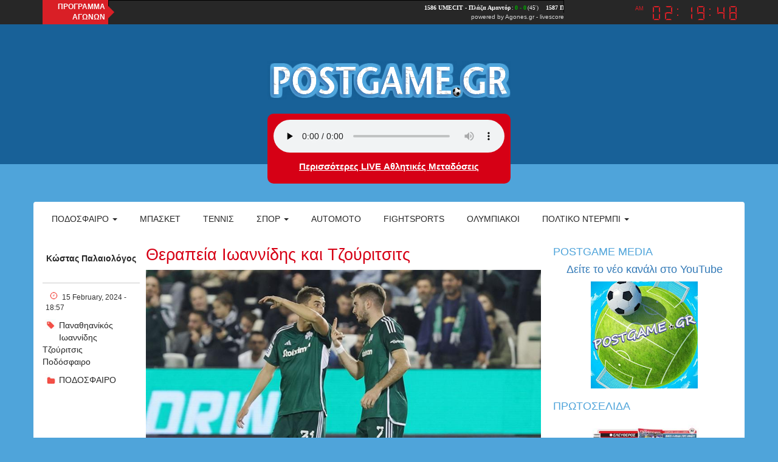

--- FILE ---
content_type: text/html; charset=utf-8
request_url: https://postgame.gr/sports/%CE%B8%CE%B5%CF%81%CE%B1%CF%80%CE%B5%CE%AF%CE%B1-%CE%B9%CF%89%CE%B1%CE%BD%CE%BD%CE%AF%CE%B4%CE%B7%CF%82-%CE%BA%CE%B1%CE%B9-%CF%84%CE%B6%CE%BF%CF%8D%CF%81%CE%B9%CF%84%CF%83%CE%B9%CF%84%CF%82
body_size: 8729
content:
<!DOCTYPE html>

<html lang="el">

<head>
	<meta name="viewport" content="width=device-width, initial-scale=1.0, user-scalable=no">
	<meta name="copyright" content="internetatmajor.com">
	<meta http-equiv="Content-Type" content="text/html; charset=utf-8" />
<link rel="shortcut icon" href="https://postgame.gr/sites/default/files/favicon.png" type="image/png" />
<link rel="shortlink" href="/node/189367" />
<link rel="canonical" href="/sports/%CE%B8%CE%B5%CF%81%CE%B1%CF%80%CE%B5%CE%AF%CE%B1-%CE%B9%CF%89%CE%B1%CE%BD%CE%BD%CE%AF%CE%B4%CE%B7%CF%82-%CE%BA%CE%B1%CE%B9-%CF%84%CE%B6%CE%BF%CF%8D%CF%81%CE%B9%CF%84%CF%83%CE%B9%CF%84%CF%82" />
<meta name="Generator" content="Drupal 7 (http://drupal.org)" />
    <script src="https://cdnjs.cloudflare.com/ajax/libs/moment.js/2.10.6/moment.min.js"></script>
    <script type="text/javascript" src="https://postgame.gr/sites/all/modules/jquery_update/replace/jquery/1.12/jquery.min.js?v=1.12.4"></script>
<script type="text/javascript" src="https://postgame.gr/misc/jquery.once.js?v=1.2"></script>
<script type="text/javascript" src="https://postgame.gr/misc/drupal.js?rn05ku"></script>
<script type="text/javascript" src="https://postgame.gr/sites/all/modules/jquery_update/js/jquery_browser.js?v=0.0.1"></script>
<script type="text/javascript" src="https://postgame.gr/sites/all/modules/jquery_update/replace/ui/external/jquery.cookie.js?v=67fb34f6a866c40d0570"></script>
<script type="text/javascript" src="https://postgame.gr/sites/all/modules/jquery_update/replace/jquery.form/4/jquery.form.min.js?v=4.2.1"></script>
<script type="text/javascript" src="https://postgame.gr/misc/ajax.js?v=7.39"></script>
<script type="text/javascript" src="https://postgame.gr/sites/all/modules/jquery_update/js/jquery_update.js?v=0.0.1"></script>
<script type="text/javascript" src="https://postgame.gr/sites/all/modules/media_colorbox/media_colorbox.js?rn05ku"></script>
<script type="text/javascript" src="https://postgame.gr/sites/all/modules/lazyloader/jquery.lazyloader.js?rn05ku"></script>
<script type="text/javascript" src="https://postgame.gr/sites/all/libraries/colorbox/jquery.colorbox-min.js?rn05ku"></script>
<script type="text/javascript" src="https://postgame.gr/sites/all/modules/colorbox/js/colorbox.js?rn05ku"></script>
<script type="text/javascript" src="https://postgame.gr/sites/all/modules/colorbox/styles/default/colorbox_style.js?rn05ku"></script>
<script type="text/javascript" src="https://postgame.gr/sites/all/modules/views/js/base.js?rn05ku"></script>
<script type="text/javascript" src="https://postgame.gr/misc/progress.js?v=7.39"></script>
<script type="text/javascript" src="https://postgame.gr/sites/all/modules/views/js/ajax_view.js?rn05ku"></script>
<script type="text/javascript" src="https://postgame.gr/sites/all/themes/iam_postgame/js/postgame.js?rn05ku"></script>
<script type="text/javascript" src="https://postgame.gr/sites/all/themes/iam_postgame/js/clock.js?rn05ku"></script>
<script type="text/javascript" src="//maxcdn.bootstrapcdn.com/bootstrap/3.3.4/js/bootstrap.min.js?rn05ku"></script>
<script type="text/javascript">
<!--//--><![CDATA[//><!--
jQuery.extend(Drupal.settings, {"basePath":"\/","pathPrefix":"","ajaxPageState":{"theme":"iam_postgame","theme_token":"yAqYInbXwRMTjQXoAlWtNJ7PYH8fbXvG7oywy-bbCHU","jquery_version":"1.12","jquery_version_token":"6gLt8maV0lQCgfybUBhhwbs3fwDGA1EXi43LiMKRpi8","js":{"sites\/all\/modules\/addthis\/addthis.js":1,"0":1,"sites\/all\/modules\/jquery_update\/replace\/jquery\/1.12\/jquery.min.js":1,"misc\/jquery.once.js":1,"misc\/drupal.js":1,"sites\/all\/modules\/jquery_update\/js\/jquery_browser.js":1,"sites\/all\/modules\/jquery_update\/replace\/ui\/external\/jquery.cookie.js":1,"sites\/all\/modules\/jquery_update\/replace\/jquery.form\/4\/jquery.form.min.js":1,"misc\/ajax.js":1,"sites\/all\/modules\/jquery_update\/js\/jquery_update.js":1,"sites\/all\/modules\/media_colorbox\/media_colorbox.js":1,"sites\/all\/modules\/lazyloader\/jquery.lazyloader.js":1,"sites\/all\/libraries\/colorbox\/jquery.colorbox-min.js":1,"sites\/all\/modules\/colorbox\/js\/colorbox.js":1,"sites\/all\/modules\/colorbox\/styles\/default\/colorbox_style.js":1,"sites\/all\/modules\/views\/js\/base.js":1,"misc\/progress.js":1,"sites\/all\/modules\/views\/js\/ajax_view.js":1,"sites\/all\/themes\/iam_postgame\/js\/postgame.js":1,"sites\/all\/themes\/iam_postgame\/js\/clock.js":1,"\/\/maxcdn.bootstrapcdn.com\/bootstrap\/3.3.4\/js\/bootstrap.min.js":1},"css":{"modules\/system\/system.base.css":1,"modules\/system\/system.menus.css":1,"modules\/system\/system.messages.css":1,"modules\/system\/system.theme.css":1,"modules\/aggregator\/aggregator.css":1,"modules\/field\/theme\/field.css":1,"modules\/node\/node.css":1,"modules\/user\/user.css":1,"sites\/all\/modules\/views\/css\/views.css":1,"sites\/all\/modules\/lazyloader\/lazyloader.css":1,"sites\/all\/modules\/colorbox\/styles\/default\/colorbox_style.css":1,"sites\/all\/modules\/ctools\/css\/ctools.css":1,"sites\/all\/themes\/iam_postgame\/css\/postgame.css":1,"sites\/all\/themes\/iam_postgame\/css\/clock.css":1,"\/\/maxcdn.bootstrapcdn.com\/bootstrap\/3.3.4\/css\/bootstrap.min.css":1}},"colorbox":{"opacity":"0.85","current":"{current} of {total}","previous":"\u00ab Prev","next":"Next \u00bb","close":"Close","maxWidth":"98%","maxHeight":"98%","fixed":true,"mobiledetect":true,"mobiledevicewidth":"480px","file_public_path":"\/sites\/default\/files","specificPagesDefaultValue":"admin*\nimagebrowser*\nimg_assist*\nimce*\nnode\/add\/*\nnode\/*\/edit\nprint\/*\nprintpdf\/*\nsystem\/ajax\nsystem\/ajax\/*"},"views":{"ajax_path":"\/views\/ajax","ajaxViews":{"views_dom_id:14b631b606f81d627ce99ac2bab8068f":{"view_name":"postgame_radio","view_display_id":"postgame_radio_ticker","view_args":"","view_path":"file\/216908","view_base_path":null,"view_dom_id":"14b631b606f81d627ce99ac2bab8068f","pager_element":0}}},"urlIsAjaxTrusted":{"\/views\/ajax":true,"\/search":true},"lazyloader":{"loadImageDelay":"5"}});
//--><!]]>
</script>
	<title>Θεραπεία Ιωαννίδης και Τζούριτσιτς | Postgame</title>
	<style type="text/css" media="all">
@import url("https://postgame.gr/modules/system/system.base.css?rn05ku");
@import url("https://postgame.gr/modules/system/system.menus.css?rn05ku");
@import url("https://postgame.gr/modules/system/system.messages.css?rn05ku");
@import url("https://postgame.gr/modules/system/system.theme.css?rn05ku");
</style>
<style type="text/css" media="all">
@import url("https://postgame.gr/modules/aggregator/aggregator.css?rn05ku");
@import url("https://postgame.gr/modules/field/theme/field.css?rn05ku");
@import url("https://postgame.gr/modules/node/node.css?rn05ku");
@import url("https://postgame.gr/modules/user/user.css?rn05ku");
@import url("https://postgame.gr/sites/all/modules/views/css/views.css?rn05ku");
@import url("https://postgame.gr/sites/all/modules/lazyloader/lazyloader.css?rn05ku");
</style>
<style type="text/css" media="all">
@import url("https://postgame.gr/sites/all/modules/colorbox/styles/default/colorbox_style.css?rn05ku");
@import url("https://postgame.gr/sites/all/modules/ctools/css/ctools.css?rn05ku");
</style>
<style type="text/css" media="all">
@import url("https://postgame.gr/sites/all/themes/iam_postgame/css/postgame.css?rn05ku");
@import url("https://postgame.gr/sites/all/themes/iam_postgame/css/clock.css?rn05ku");
</style>
<link type="text/css" rel="stylesheet" href="//maxcdn.bootstrapcdn.com/bootstrap/3.3.4/css/bootstrap.min.css?rn05ku" media="all" />
	
	<!-- Google Ad Sense -->
	<script async src="https://pagead2.googlesyndication.com/pagead/js/adsbygoogle.js?client=ca-pub-7597370425450905" crossorigin="anonymous"></script>
	
	<!-- GDPR, αχρείαστο πλέον επειδή έχει τέτοιο και το Google AdSense -->
	<!--
	<script type="text/javascript" charset="UTF-8" src="//cdn.cookie-script.com/s/c03bda63aa104cf557f174b36162eb7f.js"></script> 
	-->

</head>

<body class="html not-front not-logged-in no-sidebars page-node page-node- page-node-189367 node-type-article" >
	
	<div id="fb-root"></div>
	<script>(function(d, s, id) {
		var js, fjs = d.getElementsByTagName(s)[0];
		if (d.getElementById(id)) return;
		js = d.createElement(s); js.id = id;
		js.src = "//connect.facebook.net/en_US/sdk.js#xfbml=1&version=v2.4&appId=894499633939013";
		fjs.parentNode.insertBefore(js, fjs);
		}(document, 'script', 'facebook-jssdk'));
	</script>
	
	
<style>

	#views-exposed-form-search-page	{
		display:none;
	}
</style>

<div id="general-wrap">
	
	<div class="topline">

		<div class="container">

			<div class="row">

				<div class="agones col-lg-10 col-md-10 col-sm-12 col-xs-12">

					<div class="title">ΠΡΟΓΡΑΜΜΑ<br />ΑΓΩΝΩΝ</div>

					<div style="width:750px;text-align:right;line-height:11px;">

						<iframe src="https://ticker.agones.gr/ticker2_scroll_show.php?speed=800&color=ffffff&color2=00aa00&bgcolor=272727&bgcolor2=272727&width=750&font=10"
							width="750" height="21" scrolling=no marginwidth=0 marginheight=0 frameborder=0 border=0
							style="border:0;margin:0;padding:0;"></iframe>
						<br />
						<div style="font-family: Verdana, Tahoma, Arial, sans-serif;font-size:10px;background-color:#272727;color:#D8D8D8;">powered by <a style="font-size:10px;color:#D8D8D8;text-decoration:none;" href="https://agones.gr" target="_blank">Agones.gr</a> - <a href="https://agones.gr" target="_blank" style="font-size:10px;color:#D8D8D8;text-decoration:none;">livescore</a></div>
					
					</div>

				</div>
				
				<div class="time col-lg-2 col-md-2 col-sm-12 col-xs-12">

					<div id="clock" class="dark">

						<div class="display">

							<div class="ampm"></div>
							<div class="digits"></div>

						</div>

					</div>

				</div>

			</div>

		</div>

	</div>

	<div id="top-page">
	
		<div class="container">
		
			<div class="head-logo">
				
				<div class="row">
				
					<style>#logo { margin: 20px auto; }</style>
					
					<div class="" style="text-align:center;">
						
													<div id="logo"> <a href="/" title="Home" rel="home"><img src="https://postgame.gr/sites/all/themes/iam_postgame/logo.png" alt="Home" id="logo-image" /></a> </div>
								
						
					</div>
					
					<div style="max-width:400px; text-align: center; margin:auto; float:none;">
						
						<div class="radio" onclick="gotoplayer()" style="cursor: pointer;">
							<audio id="stream" controls preload="none" style="width:100%;">
								<source src="https://cloudwebradio.com/8336/stream" type="audio/mpeg">
								</audio>
								<script> var audio = document.getElementById('stream'); audio.volume = 0.5; </script>
							<h2>
								<a href="https://www.youtube.com/@PostgameMedia" target="_blank">
									Περισσότερες LIVE Αθλητικές Μεταδόσεις</a>								
							<h2>
						</div>
						
					</div>
				
				</div>
			
			</div>

			<nav class="navbar navbar-default" role="navigation">
				
				<div class="navbar-header">

					<button type="button" class="navbar-toggle" data-toggle="collapse" data-target="#horizontal-collapse">
						<span class="sr-only">Toggle navigation</span>
						<span class="icon-bar"></span>
						<span class="icon-bar"></span>
						<span class="icon-bar"></span>
					</button>
					
				</div>
				<!-- /.navbar-header -->

				<div id ="horizontal-collapse" class="collapsible-menu navbar-collapse collapse">
					<ul class="nav navbar-nav"><li class="first expanded dropdown"><a href="/football" title="" data-target="#" class="dropdown-toggle" data-toggle="dropdown">Ποδόσφαιρο <span class="caret"></span></a><ul class="dropdown-menu"><li class="first leaf"><a href="/categories/super-league" title="">Super league</a></li>
<li class="leaf"><a href="/superleague-2" title="">Β&#039; &amp; Γ&#039; Εθνική</a></li>
<li class="leaf"><a href="/categories/champions-league" title="">Champions league</a></li>
<li class="last leaf"><a href="/categories/europa-league" title="">Europa league</a></li>
</ul></li>
<li class="collapsed"><a href="/basketball" title="">Μπάσκετ</a></li>
<li class="leaf"><a href="/tennis" title="">Τέννις</a></li>
<li class="expanded dropdown"><a href="/various-sports" title="" data-target="#" class="dropdown-toggle" data-toggle="dropdown">Σπορ <span class="caret"></span></a><ul class="dropdown-menu"><li class="first leaf"><a href="/handball" title="">Χάντμπολ</a></li>
<li class="leaf"><a href="/waterpolo" title="">Πόλο</a></li>
<li class="leaf"><a href="/volley" title=""> Βόλεϊ</a></li>
<li class="leaf"><a href="/categories/%CE%B9%CF%83%CF%84%CE%B9%CE%BF%CF%80%CE%BB%CE%BF%CE%90%CE%B1" title="">Ιστιοπλοια</a></li>
<li class="last leaf"><a href="/categories/%CE%BA%CE%BF%CE%BB%CF%8D%CE%BC%CE%B2%CE%B7%CF%83%CE%B7" title="">Κολυμβηση</a></li>
</ul></li>
<li class="collapsed"><a href="/automoto" title="">Automoto</a></li>
<li class="leaf"><a href="/fightsports" title="">Fightsports</a></li>
<li class="leaf"><a href="/olympics" title="">ΟΛΥΜΠΙΑΚΟΙ</a></li>
<li class="last expanded dropdown"><a href="/politics" title="Πολτικό Ντέρμπι" data-target="#" class="dropdown-toggle" data-toggle="dropdown">Πολτικό Ντέρμπι <span class="caret"></span></a><ul class="dropdown-menu"><li class="first leaf"><a href="/politics" title="Πολιτική">Πολιτική</a></li>
<li class="leaf"><a href="/economics" title="ΟΙΚΟΝΟΜΙΑ">Οικονομία</a></li>
<li class="leaf"><a href="/international-news" title="Διεθνείς ειδήσεις">Διεθνείς ειδήσεις</a></li>
<li class="leaf"><a href="/culture" title="Πολιτισμός">Πολιτισμός</a></li>
<li class="leaf"><a href="/turism" title="Τουρισμός">Τουρισμός</a></li>
<li class="leaf"><a href="/society" title="Κοινωνία">Κοινωνία</a></li>
<li class="last leaf"><a href="/cinema" title="ΣΙΝΕΜΑ">ΣΙΝΕΜΑ</a></li>
</ul></li>
</ul>					<form action="/search" method="get" id="views-exposed-form-search-page" accept-charset="UTF-8"><div><div class="views-exposed-form">
  <div class="views-exposed-widgets clearfix">
          <div id="edit-search-api-views-fulltext-wrapper" class="views-exposed-widget views-widget-filter-search_api_views_fulltext">
                  <label for="edit-search-api-views-fulltext">
            Fulltext search          </label>
                        <div class="views-widget">
                  </div>
              </div>
                    <div class="views-exposed-widget views-submit-button">
      <input type="submit" id="edit-submit-search" name="" value="Apply" class="form-submit" />    </div>
      </div>
</div>
</div></form>				</div>
				<!--/.nav-collapse -->
				
								
			</nav>
		
		</div>
	
	</div>

  
  <section id="main-content">
    <div class="container">
    	<div class="main-container"> 
                         <div id="messages"><div class="messages error">
<h2 class="element-invisible">Error message</h2>
 <ul>
  <li><em class="placeholder">Notice</em>: Undefined offset: 0 in <em class="placeholder">user_node_load()</em> (line <em class="placeholder">3682</em> of <em class="placeholder">/home/postgame/public_html/modules/user/user.module</em>).</li>
  <li><em class="placeholder">Notice</em>: Trying to get property of non-object in <em class="placeholder">user_node_load()</em> (line <em class="placeholder">3682</em> of <em class="placeholder">/home/postgame/public_html/modules/user/user.module</em>).</li>
  <li><em class="placeholder">Notice</em>: Undefined offset: 0 in <em class="placeholder">user_node_load()</em> (line <em class="placeholder">3683</em> of <em class="placeholder">/home/postgame/public_html/modules/user/user.module</em>).</li>
  <li><em class="placeholder">Notice</em>: Trying to get property of non-object in <em class="placeholder">user_node_load()</em> (line <em class="placeholder">3683</em> of <em class="placeholder">/home/postgame/public_html/modules/user/user.module</em>).</li>
  <li><em class="placeholder">Notice</em>: Undefined offset: 0 in <em class="placeholder">user_node_load()</em> (line <em class="placeholder">3684</em> of <em class="placeholder">/home/postgame/public_html/modules/user/user.module</em>).</li>
  <li><em class="placeholder">Notice</em>: Trying to get property of non-object in <em class="placeholder">user_node_load()</em> (line <em class="placeholder">3684</em> of <em class="placeholder">/home/postgame/public_html/modules/user/user.module</em>).</li>
  <li><em class="placeholder">Notice</em>: Undefined offset: 0 in <em class="placeholder">user_node_load()</em> (line <em class="placeholder">3682</em> of <em class="placeholder">/home/postgame/public_html/modules/user/user.module</em>).</li>
  <li><em class="placeholder">Notice</em>: Trying to get property of non-object in <em class="placeholder">user_node_load()</em> (line <em class="placeholder">3682</em> of <em class="placeholder">/home/postgame/public_html/modules/user/user.module</em>).</li>
  <li><em class="placeholder">Notice</em>: Undefined offset: 0 in <em class="placeholder">user_node_load()</em> (line <em class="placeholder">3683</em> of <em class="placeholder">/home/postgame/public_html/modules/user/user.module</em>).</li>
  <li><em class="placeholder">Notice</em>: Trying to get property of non-object in <em class="placeholder">user_node_load()</em> (line <em class="placeholder">3683</em> of <em class="placeholder">/home/postgame/public_html/modules/user/user.module</em>).</li>
  <li><em class="placeholder">Notice</em>: Undefined offset: 0 in <em class="placeholder">user_node_load()</em> (line <em class="placeholder">3684</em> of <em class="placeholder">/home/postgame/public_html/modules/user/user.module</em>).</li>
  <li><em class="placeholder">Notice</em>: Trying to get property of non-object in <em class="placeholder">user_node_load()</em> (line <em class="placeholder">3684</em> of <em class="placeholder">/home/postgame/public_html/modules/user/user.module</em>).</li>
  <li><em class="placeholder">Notice</em>: Undefined offset: 0 in <em class="placeholder">user_node_load()</em> (line <em class="placeholder">3682</em> of <em class="placeholder">/home/postgame/public_html/modules/user/user.module</em>).</li>
  <li><em class="placeholder">Notice</em>: Trying to get property of non-object in <em class="placeholder">user_node_load()</em> (line <em class="placeholder">3682</em> of <em class="placeholder">/home/postgame/public_html/modules/user/user.module</em>).</li>
  <li><em class="placeholder">Notice</em>: Undefined offset: 0 in <em class="placeholder">user_node_load()</em> (line <em class="placeholder">3683</em> of <em class="placeholder">/home/postgame/public_html/modules/user/user.module</em>).</li>
  <li><em class="placeholder">Notice</em>: Trying to get property of non-object in <em class="placeholder">user_node_load()</em> (line <em class="placeholder">3683</em> of <em class="placeholder">/home/postgame/public_html/modules/user/user.module</em>).</li>
  <li><em class="placeholder">Notice</em>: Undefined offset: 0 in <em class="placeholder">user_node_load()</em> (line <em class="placeholder">3684</em> of <em class="placeholder">/home/postgame/public_html/modules/user/user.module</em>).</li>
  <li><em class="placeholder">Notice</em>: Trying to get property of non-object in <em class="placeholder">user_node_load()</em> (line <em class="placeholder">3684</em> of <em class="placeholder">/home/postgame/public_html/modules/user/user.module</em>).</li>
 </ul>
</div>
</div>                                    <div class="region region-content">
    <div id="block-system-main" class="block block-system">

    
  <div class="content">
    
<div id="article-189367" class="node node-article clearfix">

	<div id="article-info">
				<a href="/user/15285" class="author">Κώστας Παλαιολόγος</a>		<span class="horizontal-space"></span>
		<p class="created">15 February, 2024 - 18:57</p>
		
<div class="field field-name-field-tags field-type-taxonomy-term-reference field-label-above">
      <div class="field-label">Tags:&nbsp;</div>
    <div class="field-items">
          <div class="field-item even"><a href="/tags/%CF%80%CE%B1%CE%BD%CE%B1%CE%B8%CE%B7%CE%B1%CE%BD%CE%AF%CE%BA%CF%8C%CF%82">Παναθηανίκός</a></div>
          <div class="field-item odd"><a href="/tags/%CE%B9%CF%89%CE%B1%CE%BD%CE%BD%CE%AF%CE%B4%CE%B7%CF%82">Ιωαννίδης</a></div>
          <div class="field-item even"><a href="/%CE%B8%CE%AD%CE%BC%CE%B1/%CF%84%CE%B6%CE%BF%CF%8D%CF%81%CE%B9%CF%84%CF%83%CE%B9%CF%82">Τζούριτσις</a></div>
          <div class="field-item odd"><a href="/tags/%CF%80%CE%BF%CE%B4%CF%8C%CF%83%CF%86%CE%B1%CE%B9%CF%81%CE%BF">Ποδόσφαιρο</a></div>
      </div>
</div>
		
<div class="field field-name-field-categories field-type-taxonomy-term-reference field-label-above">
      <div class="field-label">Categories:&nbsp;</div>
    <div class="field-items">
          <div class="field-item even"><a href="/football">ΠΟΔΟΣΦΑΙΡΟ</a></div>
      </div>
</div>
	</div>
  
<div class="content">
		<h2>Θεραπεία Ιωαννίδης και Τζούριτσιτς</h2>
	
<div class="field field-name-field-featured-image field-type-file field-label-hidden">
    <div class="field-items">
          <div class="field-item even"><div id="file-196641" class="file file-image file-image-jpeg">

        <h2 class="element-invisible"><a href="/files/4054472182905-1jpg">4054472_182905 (1).jpg</a></h2>
    
  
  <div class="content">
    <img data-src="https://postgame.gr/sites/default/files/featured_images/4054472_182905%20%281%29.jpg" src="https://postgame.gr/sites/all/modules/lazyloader/image_placeholder.gif" width="880" height="532" alt="" /><noscript><img src="https://postgame.gr/sites/default/files/featured_images/4054472_182905%20%281%29.jpg" width="880" height="532" alt="" /></noscript>  </div>

  
</div>
</div>
      </div>
</div>

<div class="field field-name-body field-type-text-with-summary field-label-hidden">
    <div class="field-items">
          <div class="field-item even"><p class="MsoNormal">&nbsp;</p>
<p class="MsoNormal">Μόλις λίγες ώρες πέρασαν από τη μεγάλη νίκη στην Τούμπα επί του ΠΑΟΚ με σκορ 1-0 για τα ημιτελικά του Κυπέλλου Ελλάδας και οι παίκτες του Παναθηναϊκού, ξεκίνησαν την προετοιμασία τους για την εντός έδρας αναμέτρηση του Σαββάτου με τη Λαμία στο πλαίσιο της 23ης αγωνιστικής της <span lang="EN-US">Stoiximan</span><span lang="EN-US">Super</span><span lang="EN-US">League</span>.</p>
<p class="MsoNormal"><span lang="EN-US">O</span>ι «πράσινοι» οι οποίοι βρέθηκαν στο αρχικό σχήμα του ματς της Τούμπας, ακολούθησαν πρόγραμμα αποθεραπείας, ενώ οι υπόλοιποι ποδοσφαιριστές προπονήθηκαν με την μπάλα και το παιχνίδι σε περιορισμένο χώρο.</p>
<p class="MsoNormal">Για μια ακόμη φορά ωστόσο ο Φατίχ Τερίμ, είδε τον Φώτη Ιωαννίδη να ακολουθεί ατομικό πρόγραμμα. Ο Έλληνας επιθετικός κατά πάσα πιθανότητα δεν θα βρεθεί στην αποστολή για το επερχόμενο ματς πρωταθλήματος, προκειμένου να είναι ετοιμοπόλεμος για τη ρεβάνς του Κυπέλλου με τον ΠΑΟΚ στη Λεωφόρο.</p>
<p class="MsoNormal">Μεταξύ άλλων ο Φίλιπ Τζούριτσιτς εξακολουθεί να είναι στα «πιτς» συνεχίζοντας τη θεραπεία του, όπως και οι μακροχρόνια τραυματίες Μάγκνουσον, Πάλμερ – Μπράουν.</p>
<p class="MsoNormal">Η προετοιμασία του Παναθηναϊκού θα ολοκληρωθεί την Παρασκευή (16/2) με τον Φατίχ Τερίμ, να ανακοινώνει μετά το πέρας της τελευταίας προπόνησης την αποστολή για την αναμέτρηση με τη Λαμία.</p>
</div>
      </div>
</div>

<div class="field field-name-field-team field-type-taxonomy-term-reference field-label-above">
      <div class="field-label">Ομάδα:&nbsp;</div>
    <div class="field-items">
          <div class="field-item even"><a href="/panathinaikos">Παναθηναϊκός</a></div>
      </div>
</div>
</div>

<hr />

<!--
<div class="comments">
	<div class="fb-comments" data-href="https://postgame.grsports/θεραπεία-ιωαννίδης-και-τζούριτσιτς" data-numposts="5"></div>
</div>
-->

</div>
  </div>
</div>
<div id="block-views-3dad5b5dc95f727cfab99200d7c6c3af" class="block block-views">

    <h2>Σχετικα Αρθρα</h2>
  
  <div class="content">
    <div class="view view-related-articles view-id-related_articles view-display-id-related_articles view-dom-id-6a1e64a33b39ee97eb2f58cea223a4df">
        
  
  
      <div class="view-content">
        <div class="views-row views-row-1 views-row-odd views-row-first">
      
  <div class="views-field views-field-nothing">        <span class="field-content"><div class="related-image">
<img data-src="https://postgame.gr/sites/default/files/styles/medium/public/w24-192750valencia.jpg?itok=JnEhq63R" src="https://postgame.gr/sites/all/modules/lazyloader/image_placeholder.gif" width="220" height="124" alt="" /><noscript><img src="https://postgame.gr/sites/default/files/styles/medium/public/w24-192750valencia.jpg?itok=JnEhq63R" width="220" height="124" alt="" /></noscript>
</div>
<div class="related-content">
<span class="created">27.01.26</span>
<span class="categories"><a href="/football">ΠΟΔΟΣΦΑΙΡΟ</a></span>
<a class="author-link"href="/user/"></a>
<a href="/sports/m%CE%BF%CE%B9%CF%81%CE%B1%CF%83%CE%B9%CE%AC-%CF%83%CF%84%CE%BF-%CE%B3%CE%BA%CE%BF%CF%8D%CE%BD%CF%84%CE%B9%CF%83%CE%BF%CE%BD-%CF%80%CE%B1%CF%81%CE%BA">&quot;Mοιρασιά&quot; στο &quot;Γκούντισον Παρκ&quot;</a>
</div></span>  </div>  </div>
  <div class="views-row views-row-2 views-row-even">
      
  <div class="views-field views-field-nothing">        <span class="field-content"><div class="related-image">
<img data-src="https://postgame.gr/sites/default/files/styles/medium/public/w25-235258alaves_0.jpg?itok=ZeXhX_tY" src="https://postgame.gr/sites/all/modules/lazyloader/image_placeholder.gif" width="220" height="124" alt="" /><noscript><img src="https://postgame.gr/sites/default/files/styles/medium/public/w25-235258alaves_0.jpg?itok=ZeXhX_tY" width="220" height="124" alt="" /></noscript>
</div>
<div class="related-content">
<span class="created">27.01.26</span>
<span class="categories"><a href="/football">ΠΟΔΟΣΦΑΙΡΟ</a></span>
<a class="author-link"href="/user/"></a>
<a href="/sports/%CF%80%CE%AE%CF%81%CE%B5-%CF%84%CE%BF%CE%BD-%CE%B2%CE%B1%CE%B8%CE%BC%CF%8C-%CE%B7-%CF%84%CE%B6%CE%B9%CF%81%CF%8C%CE%BD%CE%B1-0">Πήρε τον βαθμό η Τζιρόνα!</a>
</div></span>  </div>  </div>
  <div class="views-row views-row-3 views-row-odd">
      
  <div class="views-field views-field-nothing">        <span class="field-content"><div class="related-image">
<img data-src="https://postgame.gr/sites/default/files/styles/medium/public/w24-235519lazio.jpg?itok=xglqFoPl" src="https://postgame.gr/sites/all/modules/lazyloader/image_placeholder.gif" width="220" height="124" alt="" /><noscript><img src="https://postgame.gr/sites/default/files/styles/medium/public/w24-235519lazio.jpg?itok=xglqFoPl" width="220" height="124" alt="" /></noscript>
</div>
<div class="related-content">
<span class="created">27.01.26</span>
<span class="categories"><a href="/football">ΠΟΔΟΣΦΑΙΡΟ</a></span>
<a class="author-link"href="/user/"></a>
<a href="/sports/%CE%AC%CE%BB%CF%89%CF%83%CE%B5-%CF%84%CE%B7%CE%BD-%CE%B2%CE%B5%CF%81%CF%8C%CE%BD%CE%B1-%CE%B7-%CE%BF%CF%85%CE%BD%CF%84%CE%B9%CE%BD%CE%AD%CE%B6%CE%B5">&quot;Άλωσε&quot; την Βερόνα η Ουντινέζε</a>
</div></span>  </div>  </div>
  <div class="views-row views-row-4 views-row-even views-row-last">
      
  <div class="views-field views-field-nothing">        <span class="field-content"><div class="related-image">
<img data-src="https://postgame.gr/sites/default/files/styles/medium/public/featured_images/image-1-1_204412-780x470.jpg?itok=CgGPP1BS" src="https://postgame.gr/sites/all/modules/lazyloader/image_placeholder.gif" width="220" height="133" alt="" /><noscript><img src="https://postgame.gr/sites/default/files/styles/medium/public/featured_images/image-1-1_204412-780x470.jpg?itok=CgGPP1BS" width="220" height="133" alt="" /></noscript>
</div>
<div class="related-content">
<span class="created">26.01.26</span>
<span class="categories"><a href="/football">ΠΟΔΟΣΦΑΙΡΟ</a></span>
<a class="author-link"href="/user/15285">Κώστας Παλαιολόγος</a>
<a href="/sports/%CE%BF-%CE%B1%CF%84%CE%B6%CE%AD%CE%BD%CF%84%CE%B7%CF%82-%CF%84%CE%BF%CF%85-%CE%BB%CE%BF%CF%85%CE%AF%CF%82-%CE%B5%CF%85%CF%87%CE%B1%CF%81%CE%AF%CF%83%CF%84%CE%B7%CF%83%CE%B5-%CF%84%CE%BF%CE%BD-%CE%B2%CE%B1%CE%B3%CE%B3%CE%AD%CE%BB%CE%B7-%CE%BC%CE%B1%CF%81%CE%B9%CE%BD%CE%AC%CE%BA%CE%B7">Ο ατζέντης του Λουίς ευχαρίστησε τον Βαγγέλη Μαρινάκη!</a>
</div></span>  </div>  </div>
    </div>
  
  
  
  
  
  
</div>  </div>
</div>
  </div>
      </div>
                    <section id="sidebar">
            <div class="region region-sidebar">
    <div id="block-block-36" class="block block-block block--postame-media">

    <h2>Postgame Media</h2>
  
  <div class="content">
    <h4 style="text-align: center;"><a href="https://sports.postgame.gr/">Δείτε το νέο κανάλι στο YouTube</a></h4>
<div style="widht: 100%; text-align: center;"><img alt="channels4_profile" title="YouTube profile" class="media-element file-full" data-delta="1" data-src="https://postgame.gr/sites/default/files/channels4_profile.jpg" src="https://postgame.gr/sites/all/modules/lazyloader/image_placeholder.gif" width="176" height="176" /><noscript><img alt="channels4_profile" title="YouTube profile" class="media-element file-full" data-delta="1" src="https://postgame.gr/sites/default/files/channels4_profile.jpg" width="176" height="176" /></noscript></div>
  </div>
</div>
<div id="block-block-38" class="block block-block block--tvprogram">

    <h2>Πρωτοσέλιδα</h2>
  
  <div class="content">
    <div align="center">
<iframe src="https://www.protoselidaefimeridon.gr/customticker.php?category=politikes&amp;width=180&amp;height=205&amp;color=fff" width="180" height="215" scrolling="no" frameborder="no" align="middle" style="padding: 0; margin: 0; overflow: hidden;"></iframe></div>
<div align="center"></div>
<div align="center"><strong><a target="_blank" rel="nofollow" href="https://www.foxbet.gr/athlitikes-metadoseis-simera">Τηλεοπτικό Πρόγραμμα ημέρας</a></strong></div>
  </div>
</div>
<div id="block-menu-menu-media" class="block block-menu">

    <h2>Media</h2>
  
  <div class="content">
    <ul class="menu nav"><li class="first leaf"><a href="https://sports.postgame.gr/media/tv-program/" title="">Πρόγραμμα τηλεόρασης</a></li>
<li class="last leaf"><a href="https://sports.postgame.gr/webradio/" title="Live Webradio">Live Webradio</a></li>
</ul>  </div>
</div>
<div id="block-views-dc9f5566fe1b22aa665ca4cc79d472fd" class="block block-views">

    <h2>Postgame Radio</h2>
  
  <div class="content">
    <div class="view view-postgame-radio view-id-postgame_radio view-display-id-postgame_radio_ticker view-dom-id-14b631b606f81d627ce99ac2bab8068f">
        
  
  
      <div class="view-content">
        <div class="views-row views-row-1 views-row-odd views-row-first">
      
  <div class="views-field views-field-created">        <span class="field-content">05:00</span>  </div>  
  <div class="views-field views-field-title">        <span class="field-content"><a href="/sports/%CF%80%CF%81%CE%BF%CE%B3%CF%81%CE%B1%CE%BC%CE%BC%CE%B1-postgame-radio-%CF%84%CF%81%CE%B9%CF%84%CE%B7-2712026">ΠΡΟΓΡΑΜΜΑ POSTGAME RADIO ΤΡΙΤΗ 27/1/2026</a></span>  </div>  </div>
  <div class="views-row views-row-2 views-row-even">
      
  <div class="views-field views-field-created">        <span class="field-content">22:00</span>  </div>  
  <div class="views-field views-field-title">        <span class="field-content"><a href="/sports/%CE%BE%CE%B5%CE%BA%CE%B9%CE%BD%CE%B7%CF%83%CE%B5%CE%B5%CE%B5%CE%B5%CE%B5-heroes-%CE%BC%CE%B5-%CF%84%CE%BF%CE%BD-%CF%80%CE%B1%CE%BD%CE%BF-%CF%84%CF%83%CE%B1%CE%BC%CF%80%CF%81%CE%B1-1">ΞΕΚΙΝΗΣΕΕΕΕΕ!! HEROES ΜΕ ΤΟΝ ΠΑΝΟ ΤΣΑΜΠΡΑ</a></span>  </div>  </div>
  <div class="views-row views-row-3 views-row-odd">
      
  <div class="views-field views-field-created">        <span class="field-content">05:00</span>  </div>  
  <div class="views-field views-field-title">        <span class="field-content"><a href="/sports/%CF%80%CF%81%CE%BF%CE%B3%CF%81%CE%B1%CE%BC%CE%BC%CE%B1-postgame-radio-%CE%B4%CE%B5%CF%85%CF%84%CE%B5%CF%81%CE%B1-2612026">ΠΡΟΓΡΑΜΜΑ POSTGAME RADio ΔΕΥΤΕΡΑ 26/1/2026</a></span>  </div>  </div>
  <div class="views-row views-row-4 views-row-even">
      
  <div class="views-field views-field-created">        <span class="field-content">19:49</span>  </div>  
  <div class="views-field views-field-title">        <span class="field-content"><a href="/sports/%CE%B1%CF%84%CF%81%CE%BF%CE%BC%CE%B7%CF%84%CE%BF%CF%82-%CF%80%CE%B1%CE%BF-super-league">Ατρομητος - ΠΑΟ SUPER LEAGUE </a></span>  </div>  </div>
  <div class="views-row views-row-5 views-row-odd views-row-last">
      
  <div class="views-field views-field-created">        <span class="field-content">18:52</span>  </div>  
  <div class="views-field views-field-title">        <span class="field-content"><a href="/sports/%CE%B5%CE%BB%CE%BB%CE%AC%CE%B4%CE%B1-%E2%80%93-%CE%B9%CF%84%CE%B1%CE%BB%CE%AF%CE%B1-%CE%B5%CF%85%CF%81%CF%89%CF%80%CE%B1%CF%8A%CE%BA%CF%8C-%CF%80%CF%81%CF%89%CF%84%CE%B1%CE%B8%CE%BB%CE%AE%CE%BC%CE%B1%CF%84%CE%BF%CF%82-%CF%85%CE%B4%CE%B1%CF%84%CE%BF%CF%83%CF%86%CE%B1%CE%AF%CF%81%CE%B9%CF%83%CE%B7%CF%82">Ελλάδα – Ιταλία Ευρωπαϊκό πρωταθλήματος υδατοσφαίρισης.</a></span>  </div>  </div>
    </div>
  
  
  
  
  
  
</div>  </div>
</div>
  </div>
        </section>
          </div>
  </section>

  
<footer>

    <div class="footer-inside container">
              <div id="footer-left">
            <div class="region region-footer-left">
    <div id="block-block-1" class="block block-block block--facebook">

    <h2>Facebook</h2>
  
  <div class="content">
    <div class="fb-page" data-href="https://www.facebook.com/postgame.gr" data-width="290" data-height="300" data-small-header="true" data-adapt-container-width="true" data-hide-cover="false" data-show-facepile="false" data-show-posts="true">
<div class="fb-xfbml-parse-ignore">
<blockquote cite="https://www.facebook.com/postgame.gr"><a href="https://www.facebook.com/postgame.gr">postgame.gr</a></p></blockquote>
</div>
</div>
  </div>
</div>
  </div>
        </div>
                  <div id="footer-middle">
          <div class="region region-footer-middle">
    <div id="block-block-2" class="block block-block block--weather-widget">

    <h2>Καιρός</h2>
  
  <div class="content">
    <p><iframe id="meteo_Forecasts" src="https://www.meteo.gr/cf10.asp?datacon=6D1A6202-D9C9-4D8D-A18F-060BB5D153BE" scrolling="no" frameborder="0" height="275" width="250"> </iframe><p> <a style="color: #999999; width: 300px; display: block; text-align: center; font: 10px/10px Arial,san-serif; text-decoration: none;" href="http://www.meteo.gr/main.asp" target="blank"> Οι προγνώσεις καιρού παρέχονται από το Εθνικό Αστεροσκοπείο Αθηνών </a></p>
  </div>
</div>
  </div>
      </div>
                  <div id="footer-right">
          <div class="region region-footer-right">
    <div id="block-block-7" class="block block-block block--contactblock">

    <h2>Επικοινωνία</h2>
  
  <div class="content">
    <p style="text-align: left;"><em style="font-size: medium;">Gmail : <a href="mailto:postgamegr@gmail.com" title="Gmail">postgamegr@gmail.com</a></em></p>
<p style="text-align: left;"><a href="http://live24.gr/radio/generic.jsp?sid=2109%20" title="Φόρμα επικοινωνίας στο LIVE 24" target="_blank"><span style="font-size: medium;"><span size="3"><i>Φόρμα Επικοινωνίας στο LIVE 24</i></span></span>&nbsp;</a></p>
<p style="text-align: left;"><a href="https://www.postgame.gr/" title="Domain" target="_self"><em style="font-size: medium;">Αρχική Σελίδα postgame.gr</em></a></p>
<p style="text-align: left;"><a href="https://m.me/postgame.gr" target="_blank"><em style="font-size: medium;">Messenger Chat</em></a></p>
<p><!--
<iframe src="http://www.novasports.gr/widgets?wid=2" marginwidth="0" marginheight="0" frameborder="0" height="310" width="300"></iframe><p>--></p>
  </div>
</div>
  </div>
      </div>
                </div>
    
	<div class="copyright">
		<div class="container">
			<div class="cop1" style="padding-top:5px">
				© Postgame 2021
			</div>
			
			<div class="cop2" style="text-align:center">
				<a class="facebook" href="https://www.facebook.com/postgame.gr/" target="_blank"></a>
				<a class="youtube" href="https://www.youtube.com/@PostgameMedia" target="_blank"></a>
			</div>
			
			<div class="cop3">
				<a target="_blank" href="https://mikroweb.eu">Webmaster</a>
			</div>
		</div>
    </div>
	
</footer>
  
  </div>

<!-- Google tag (gtag.js) -->
<script async src="https://www.googletagmanager.com/gtag/js?id=G-LC15XRJBX7"></script>
<script>
	window.dataLayer = window.dataLayer || [];
	function gtag(){dataLayer.push(arguments);}
	gtag('js', new Date());
	gtag('config', 'G-LC15XRJBX7');
</script>      <noscript>
        <style type="text/css" media="all">
          img[data-src] { display: none !important; }
        </style>
      </noscript><script type="text/javascript" src="https://postgame.gr/sites/all/modules/addthis/addthis.js?rn05ku"></script>
<script type="text/javascript">
<!--//--><![CDATA[//><!--
      (function ($) {
        Drupal.behaviors.lazyloader = {
          attach: function (context, settings) {
            $("img[data-src]").lazyloader({distance: 0, icon: "/sites/all/modules/lazyloader/loader/loader-1.gif" });
          }
        };
      }(jQuery));
//--><!]]>
</script>

</body>

</html>


--- FILE ---
content_type: text/html; charset=utf-8
request_url: https://ticker.agones.gr/ticker2_scroll_show.php?speed=800&color=ffffff&color2=00aa00&bgcolor=272727&bgcolor2=272727&width=750&font=10
body_size: 5375
content:
    <!DOCTYPE html PUBLIC "-//W3C//DTD XHTML 1.0 Transitional//EN" "http://www.w3.org/TR/xhtml1/DTD/xhtml1-transitional.dtd">
    <html xmlns="http://www.w3.org/1999/xhtml" xml:lang="el" lang="el">
    <head>
    <meta http-equiv="content-type" content="text-html; charset=utf-8" />
    <meta http-equiv="refresh" content="180">
    <title>Στοίχημα - Live Scores</title>
    <meta name="robots" content="all" />
    <meta name="keywords" content="στοίχημα, αποτελέσματα, livescore, live scores, live score, αγώνες">
    <meta name="description" content="Live scores για το δελτίο του στοιχήματος!">
    <style type="text/css">
    .tickercontainer { /* the outer div with the black border */
        border: 1px solid #000;
        background: #272727;
        width: 748px;
        height: 23px;
        line-height: 23px;
        margin: 0;
        padding: 0;
        overflow: hidden;
    }
    .tickercontainer .mask { /* that serves as a mask. so you get a sort of padding both left and right */
        line-height:23px;
        width: 748px;
        overflow: hidden;
    }
    ul.newsticker { /* that's your list */
        position: relative;
        left: 748px;
        font: bold 10px Verdana;
        list-style-type: none;
        margin: 0;
        padding: 0;
    }
    ul.newsticker li {
        line-height:23px;
        height:23px;
        float: left; /* important: display inline gives incorrect results when you check for elem's width */
        margin: 0;
        padding: 0;
        background: #272727;
    }
    ul.newsticker li .score {
        color:#00aa00;
        font: 10px verdana;
        font-weight:bold;
    }
    ul.newsticker li .status {
        color:#ffffff;
        font: 9px verdana;
        font-weight:normal;
    }
    ul.newsticker li .teamnames a {
        text-decoration:none;
        color: #ffffff;
    }
    ul.newsticker li .teamnames a:visited {
        color: #ffffff;
    }
    </style>
    <script type="text/javascript" src="/static_old/js/ext/jquery.js?998877"></script>
    <script type="text/javascript" src="/static_old/js/ext/sizzle.js?998877"></script>
    <script type="text/javascript" src="/static_old/js/ext/hoverintent.js?998877"></script>
    <script type="text/javascript" src="/static_old/js/ext/bgiframe.js?998877"></script>
    <script type="text/javascript" src="/static_old/js/ext/jquery.cluetip.js?998877"></script>
    <script type="text/javascript" src="/static_old/js/ext/jquery.autocomplete.js?998877"></script>
    <script type="text/javascript" src="/static_old/js/ext/pretty_photo.js?998877"></script>
    <script type="text/javascript" src="/static_old/js/ext/jquery.cycle.js?998877"></script>
    <script type="text/javascript" src="/static_old/js/ext/jquery.infinitescroll.js?998877"></script>
    <script type="text/javascript" src="/static_old/js/desktop/common.js?998877"></script>
    <script type="text/javascript" src="/static_old/js/shared/common.js?998877"></script>
    <script type="text/javascript" src="/static_old/js/ext/jquery.li-scroller.1.0.js?998877"></script>

    <script async src="https://www.googletagmanager.com/gtag/js?id=G-S47S332936"></script>
    <script>
        window.dataLayer = window.dataLayer || [];
        function gtag(){dataLayer.push(arguments);}
        gtag('js', new Date());
        gtag('config', 'G-S47S332936');
    </script>

    </head>
    <body>

    <!-- Print ticker -->
    <ul id="ticker01"><li><span class="teamnames">&nbsp;&nbsp;<a href="https://agones.gr/livescore/23465-5482/umecit-plaza_amantor" target="_blank">1586 UMECIT - Πλάζα Αμαντόρ</a></span><span class="status"> : <span class="score">0 - 0</span> (45')</span></span>&nbsp;&nbsp; </li><li><span class="teamnames">&nbsp;&nbsp;<a href="https://agones.gr/livescore/5413-17445/perez_zelenton-sportingk_san_xose" target="_blank">1587 Περέζ Ζέλεντον - Σπόρτινγκ Σαν Χοσέ</a></span><span class="status"> : <span class="score">0 - 0</span> (20')</span></span>&nbsp;&nbsp; </li><li><span class="teamnames">&nbsp;&nbsp;<a href="https://agones.gr/livescore/22158-11717/gkenk_u23-rwdm_bryxelles" target="_blank">800 Γκενκ U23 - RWDM Βρυξέλλες</a></span><span class="status"> <span class="score">21:00</span></span>&nbsp;&nbsp; </li><li><span class="teamnames">&nbsp;&nbsp;<a href="https://agones.gr/livescore/1940-19177/eoupen-ksk_lokeren" target="_blank">801 Έουπεν - ΚΣΚ Λόκερεν</a></span><span class="status"> <span class="score">21:00</span></span>&nbsp;&nbsp; </li><li><span class="teamnames">&nbsp;&nbsp;<a href="https://agones.gr/livescore/18724-2878/klamp_mpriz_u23-kortraik" target="_blank">802 Κλαμπ Μπριζ U23 - Κόρτραϊκ</a></span><span class="status"> <span class="score">21:00</span></span>&nbsp;&nbsp; </li><li><span class="teamnames">&nbsp;&nbsp;<a href="https://agones.gr/livescore/15585-3324/rfk_liegis-lomel" target="_blank">803 ΡΦΚ Λιέγης - Λόμελ</a></span><span class="status"> <span class="score">21:00</span></span>&nbsp;&nbsp; </li><li><span class="teamnames">&nbsp;&nbsp;<a href="https://agones.gr/livescore/121-6327/mpirsxot-serengk" target="_blank">804 Μπίρσχοτ - Σερένγκ</a></span><span class="status"> <span class="score">21:00</span></span>&nbsp;&nbsp; </li><li><span class="teamnames">&nbsp;&nbsp;<a href="https://agones.gr/livescore/5372-11761/patro_eisnten_maasmexelen-olimpik_sarleroua" target="_blank">805 Πάτρο Εϊσντέν Μαασμέχελεν - Ολιμπίκ Σαρλερουά</a></span><span class="status"> <span class="score">21:00</span></span>&nbsp;&nbsp; </li><li><span class="teamnames">&nbsp;&nbsp;<a href="https://agones.gr/livescore/1899-2484/emen-kampour" target="_blank">806 Έμεν - Καμπούρ</a></span><span class="status"> <span class="score">21:00</span></span>&nbsp;&nbsp; </li><li><span class="teamnames">&nbsp;&nbsp;<a href="https://agones.gr/livescore/4513-377/niouport_kaounti-akringkton" target="_blank">807 Νιούπορτ Κάουντι - Άκρινγκτον</a></span><span class="status"> <span class="score">21:30</span></span>&nbsp;&nbsp; </li><li><span class="teamnames">&nbsp;&nbsp;<a href="https://agones.gr/livescore/1117-7844/bernter_bremis-xofenxaim" target="_blank">808 Βέρντερ Βρέμης - Χοφενχάιμ</a></span><span class="status"> <span class="score">21:30</span></span>&nbsp;&nbsp; </li><li><span class="teamnames">&nbsp;&nbsp;<a href="https://agones.gr/livescore/6047-3132/zankt_paouli-leipsia" target="_blank">809 Ζανκτ Πάουλι - Λειψία</a></span><span class="status"> <span class="score">21:30</span></span>&nbsp;&nbsp; </li><li><span class="teamnames">&nbsp;&nbsp;<a href="https://agones.gr/livescore/1472-19023/giounaitent_of_mantsester-stokton_taoun" target="_blank">810 Γιουνάιτεντ Οφ Μάντσεστερ - Στόκτον Τάουν</a></span><span class="status"> <span class="score">21:45</span></span>&nbsp;&nbsp; </li><li><span class="teamnames">&nbsp;&nbsp;<a href="https://agones.gr/livescore/1533-7561/gkeinsmporo_trinity-xaint" target="_blank">811 Γκέινσμπορο Τρίνιτυ - Χάιντ</a></span><span class="status"> <span class="score">21:45</span></span>&nbsp;&nbsp; </li><li><span class="teamnames">&nbsp;&nbsp;<a href="https://agones.gr/livescore/2723-1764/klithorps_taoun-gouitmpi" target="_blank">812 Κλίθορπς Τάουν - Γουίτμπι</a></span><span class="status"> <span class="score">21:45</span></span>&nbsp;&nbsp; </li><li><span class="teamnames">&nbsp;&nbsp;<a href="https://agones.gr/livescore/18853-19061/preskot_keimpls-gouaringkton_rainlants" target="_blank">813 Πρέσκοτ Κέιμπλς - Γουάρινγκτον Ράινλαντς</a></span><span class="status"> <span class="score">21:45</span></span>&nbsp;&nbsp; </li><li><span class="teamnames">&nbsp;&nbsp;<a href="https://agones.gr/livescore/1750-1748/gouikom-gouigkan" target="_blank">814 Γουίκομ - Γουίγκαν</a></span><span class="status"> <span class="score">21:45</span></span>&nbsp;&nbsp; </li><li><span class="teamnames">&nbsp;&nbsp;<a href="https://agones.gr/livescore/2559-3951/karntif-mparnslei" target="_blank">815 Κάρντιφ - Μπάρνσλεϊ</a></span><span class="status"> <span class="score">21:45</span></span>&nbsp;&nbsp; </li><li><span class="teamnames">&nbsp;&nbsp;<a href="https://agones.gr/livescore/3247-4282/linkoln_siti-mprantfornt" target="_blank">816 Λίνκολν Σίτι - Μπράντφορντ</a></span><span class="status"> <span class="score">21:45</span></span>&nbsp;&nbsp; </li><li><span class="teamnames">&nbsp;&nbsp;<a href="https://agones.gr/livescore/4121-6840/mplakpoul-stokport" target="_blank">817 Μπλάκπουλ - Στόκπορτ</a></span><span class="status"> <span class="score">21:45</span></span>&nbsp;&nbsp; </li><li><span class="teamnames">&nbsp;&nbsp;<a href="https://agones.gr/livescore/4161-4060/mpolton-mperton" target="_blank">818 Μπόλτον - Μπέρτον</a></span><span class="status"> <span class="score">21:45</span></span>&nbsp;&nbsp; </li><li><span class="teamnames">&nbsp;&nbsp;<a href="https://agones.gr/livescore/5494-3501/plimouth-mansfilnt" target="_blank">819 Πλίμουθ - Μάνσφιλντ</a></span><span class="status"> <span class="score">21:45</span></span>&nbsp;&nbsp; </li><li><span class="teamnames">&nbsp;&nbsp;<a href="https://agones.gr/livescore/5551-1754/port_beil-gouimplenton" target="_blank">820 Πορτ Βέιλ - Γουίμπλεντον</a></span><span class="status"> <span class="score">21:45</span></span>&nbsp;&nbsp; </li><li><span class="teamnames">&nbsp;&nbsp;<a href="https://agones.gr/livescore/5866-4563/roderam-northampton" target="_blank">821 Ρόδεραμ - Νορθάμπτον</a></span><span class="status"> <span class="score">21:45</span></span>&nbsp;&nbsp; </li><li><span class="teamnames">&nbsp;&nbsp;<a href="https://agones.gr/livescore/6834-5477/stibeneitz-pitermporo" target="_blank">822 Στίβενεϊτζ - Πιτέρμπορο</a></span><span class="status"> <span class="score">21:45</span></span>&nbsp;&nbsp; </li><li><span class="teamnames">&nbsp;&nbsp;<a href="https://agones.gr/livescore/7613-3385/xantersfilnt-louton" target="_blank">823 Χάντερσφιλντ - Λούτον</a></span><span class="status"> <span class="score">21:45</span></span>&nbsp;&nbsp; </li><li><span class="teamnames">&nbsp;&nbsp;<a href="https://agones.gr/livescore/1773-2990/gouolsol-kroouli_taoun" target="_blank">824 Γουόλσολ - Κρόουλι Τάουν</a></span><span class="status"> <span class="score">21:45</span></span>&nbsp;&nbsp; </li><li><span class="teamnames">&nbsp;&nbsp;<a href="https://agones.gr/livescore/2625-6779/kempritz_giounaitent-sriousmperi" target="_blank">825 Κέμπριτζ Γιουνάιτεντ - Σριούσμπερι</a></span><span class="status"> <span class="score">21:45</span></span>&nbsp;&nbsp; </li><li><span class="teamnames">&nbsp;&nbsp;<a href="https://agones.gr/livescore/2788-1679/koltsester-gkrimsmpi_taoun" target="_blank">826 Κόλτσεστερ - Γκρίμσμπι Τάουν</a></span><span class="status"> <span class="score">21:45</span></span>&nbsp;&nbsp; </li><li><span class="teamnames">&nbsp;&nbsp;<a href="https://agones.gr/livescore/3694-4325/milton_keins_ntons-mpristol_robers" target="_blank">827 Μίλτον Κέινς Ντονς - Μπρίστολ Ρόβερς</a></span><span class="status"> <span class="score">21:45</span></span>&nbsp;&nbsp; </li><li><span class="teamnames">&nbsp;&nbsp;<a href="https://agones.gr/livescore/3949-7183/mparnet-tranmir" target="_blank">828 Μπαρνέτ - Τρανμίρ</a></span><span class="status"> <span class="score">21:45</span></span>&nbsp;&nbsp; </li><li><span class="teamnames">&nbsp;&nbsp;<a href="https://agones.gr/livescore/3955-4981/mparoou-olntam" target="_blank">829 Μπάροου - Όλνταμ</a></span><span class="status"> <span class="score">21:45</span></span>&nbsp;&nbsp; </li><li><span class="teamnames">&nbsp;&nbsp;<a href="https://agones.gr/livescore/4332-2992/mpromlei-krou" target="_blank">830 Μπρόμλεϊ - Κρου</a></span><span class="status"> <span class="score">21:45</span></span>&nbsp;&nbsp; </li><li><span class="teamnames">&nbsp;&nbsp;<a href="https://agones.gr/livescore/4595-6649/nots_kaounti-souinton_taoun" target="_blank">831 Νοτς Κάουντι - Σουίντον Τάουν</a></span><span class="status"> <span class="score">21:45</span></span>&nbsp;&nbsp; </li><li><span class="teamnames">&nbsp;&nbsp;<a href="https://agones.gr/livescore/6002-7279/salfornt_siti-tsesterfilnt" target="_blank">832 Σάλφορντ Σίτι - Τσέστερφιλντ</a></span><span class="status"> <span class="score">21:45</span></span>&nbsp;&nbsp; </li><li><span class="teamnames">&nbsp;&nbsp;<a href="https://agones.gr/livescore/7260-7025/tseltenam-tziligxam" target="_blank">833 Τσέλτεναμ - Τζίλιγχαμ</a></span><span class="status"> <span class="score">21:45</span></span>&nbsp;&nbsp; </li><li><span class="teamnames">&nbsp;&nbsp;<a href="https://agones.gr/livescore/7665-7433/xarogkeit_taoun-flitgount_taoun" target="_blank">834 Χάρογκεϊτ Τάουν - Φλίτγουντ Τάουν</a></span><span class="status"> <span class="score">21:45</span></span>&nbsp;&nbsp; </li><li><span class="teamnames">&nbsp;&nbsp;<a href="https://agones.gr/livescore/4078-6288/mpilerikai-sent_almpans" target="_blank">835 Μπιλερικάι - Σεντ Άλμπανς</a></span><span class="status"> <span class="score">21:45</span></span>&nbsp;&nbsp; </li><li><span class="teamnames">&nbsp;&nbsp;<a href="https://agones.gr/livescore/13270-15012/tsesxant-abelei" target="_blank">836 Τσέσχαντ - Άβελεϊ</a></span><span class="status"> <span class="score">21:45</span></span>&nbsp;&nbsp; </li><li><span class="teamnames">&nbsp;&nbsp;<a href="https://agones.gr/livescore/585-7306/alfreton_taoun-tsorli" target="_blank">837 Άλφρετον Τάουν - Τσόρλι</a></span><span class="status"> <span class="score">21:45</span></span>&nbsp;&nbsp; </li><li><span class="teamnames">&nbsp;&nbsp;<a href="https://agones.gr/livescore/1779-4655/gouorksop_taoun-ntarlingkton" target="_blank">838 Γουόρκσοπ Τάουν - Ντάρλινγκτον</a></span><span class="status"> <span class="score">21:45</span></span>&nbsp;&nbsp; </li><li><span class="teamnames">&nbsp;&nbsp;<a href="https://agones.gr/livescore/3135-2671/lemingkton-kingks_lin" target="_blank">839 Λέμινγκτον - Κινγκς Λιν</a></span><span class="status"> <span class="score">21:45</span></span>&nbsp;&nbsp; </li><li><span class="teamnames">&nbsp;&nbsp;<a href="https://agones.gr/livescore/3535-7277/marin-tsester" target="_blank">840 Μαρίν - Τσέστερ</a></span><span class="status"> <span class="score">21:45</span></span>&nbsp;&nbsp; </li><li><span class="teamnames">&nbsp;&nbsp;<a href="https://agones.gr/livescore/14425-6976/mertir_taoun-telfornt" target="_blank">841 Μέρτιρ Τάουν - Τέλφορντ</a></span><span class="status"> <span class="score">21:45</span></span>&nbsp;&nbsp; </li><li><span class="teamnames">&nbsp;&nbsp;<a href="https://agones.gr/livescore/8895-2676/mpentfornt_taoun-kinterminster" target="_blank">842 Μπέντφορντ Ταουν - Κιντερμίνστερ</a></span><span class="status"> <span class="score">21:45</span></span>&nbsp;&nbsp; </li><li><span class="teamnames">&nbsp;&nbsp;<a href="https://agones.gr/livescore/151-23525/pitermporo_sports-maklsfilnt" target="_blank">843 Πίτερμπορο Σπορτς - Μάκλσφιλντ</a></span><span class="status"> <span class="score">21:45</span></span>&nbsp;&nbsp; </li><li><span class="teamnames">&nbsp;&nbsp;<a href="https://agones.gr/livescore/5687-6484/rantklif_mporo-skarmporo_athletik" target="_blank">844 Ράντκλιφ Μπόρο - Σκάρμπορο Αθλέτικ</a></span><span class="status"> <span class="score">21:45</span></span>&nbsp;&nbsp; </li><li><span class="teamnames">&nbsp;&nbsp;<a href="https://agones.gr/livescore/6160-7389/saouth_silnts-failnt" target="_blank">846 Σάουθ Σιλντς - Φάιλντ</a></span><span class="status"> <span class="score">21:45</span></span>&nbsp;&nbsp; </li><li><span class="teamnames">&nbsp;&nbsp;<a href="https://agones.gr/livescore/6166-3930/saouthport-mpaxton" target="_blank">847 Σάουθπορτ - Μπάξτον</a></span><span class="status"> <span class="score">21:45</span></span>&nbsp;&nbsp; </li><li><span class="teamnames">&nbsp;&nbsp;<a href="https://agones.gr/livescore/6729-2638/spenimor_taoun-kerson" target="_blank">849 Σπενιμόρ Τάουν - Κέρσον</a></span><span class="status"> <span class="score">21:45</span></span>&nbsp;&nbsp; </li><li><span class="teamnames">&nbsp;&nbsp;<a href="https://agones.gr/livescore/7722-5043/xerefornt-oxfornt_siti" target="_blank">850 Χέρεφορντ - Όξφορντ Σίτι</a></span><span class="status"> <span class="score">21:45</span></span>&nbsp;&nbsp; </li><li><span class="teamnames">&nbsp;&nbsp;<a href="https://agones.gr/livescore/5918-6165/rotsnteil-saouthent" target="_blank">851 Ρότσντεϊλ - Σάουθεντ</a></span><span class="status"> <span class="score">21:45</span></span>&nbsp;&nbsp; </li><li><span class="teamnames">&nbsp;&nbsp;<a href="https://agones.gr/livescore/1746-7703/goueston_souper_meir-xemel_xempstent" target="_blank">853 Γουέστον Σούπερ Μέιρ - Χέμελ Χέμπστεντ</a></span><span class="status"> <span class="score">21:45</span></span>&nbsp;&nbsp; </li><li><span class="teamnames">&nbsp;&nbsp;<a href="https://agones.gr/livescore/1930-4853/enfilnt_taoun-ntorkingk_gouonterers" target="_blank">854 Ένφιλντ Τάουν - Ντόρκινγκ Γουόντερερς</a></span><span class="status"> <span class="score">21:45</span></span>&nbsp;&nbsp; </li><li><span class="teamnames">&nbsp;&nbsp;<a href="https://agones.gr/livescore/3597-7129/meintenxent_giounaitent-toton" target="_blank">856 Μεϊντενχέντ Γιουνάιτεντ - Τότον</a></span><span class="status"> <span class="score">21:45</span></span>&nbsp;&nbsp; </li><li><span class="teamnames">&nbsp;&nbsp;<a href="https://agones.gr/livescore/3598-1909/meintstooun-empsflit_giounaitent" target="_blank">857 Μεϊντστόουν - Έμπσφλιτ Γιουνάιτεντ</a></span><span class="status"> <span class="score">21:45</span></span>&nbsp;&nbsp; </li><li><span class="teamnames">&nbsp;&nbsp;<a href="https://agones.gr/livescore/3861-6533/mpath_siti-slaou_taoun" target="_blank">858 Μπαθ Σίτι - Σλάου Τάουν</a></span><span class="status"> <span class="score">21:45</span></span>&nbsp;&nbsp; </li><li><span class="teamnames">&nbsp;&nbsp;<a href="https://agones.gr/livescore/4615-2371/ntagkenam_rent-istmpourn_mporo" target="_blank">859 Ντάγκεναμ & Ρεντ - Ίστμπουρν Μπόρο</a></span><span class="status"> <span class="score">21:45</span></span>&nbsp;&nbsp; </li><li><span class="teamnames">&nbsp;&nbsp;<a href="https://agones.gr/livescore/5993-7297/salismperi_siti-tsipenxam_taoun" target="_blank">860 Σαλισμπέρι Σίτι - Τσίπενχαμ Τάουν</a></span><span class="status"> <span class="score">21:45</span></span>&nbsp;&nbsp; </li><li><span class="teamnames">&nbsp;&nbsp;<a href="https://agones.gr/livescore/7100-7339/torki-farnmporo" target="_blank">861 Τορκί - Φάρνμπορο</a></span><span class="status"> <span class="score">21:45</span></span>&nbsp;&nbsp; </li><li><span class="teamnames">&nbsp;&nbsp;<a href="https://agones.gr/livescore/7280-7813/tsesxam_giounaitent-xerntserts" target="_blank">862 Τσέσχαμ Γιουνάιτεντ - Χέρντσερτς</a></span><span class="status"> <span class="score">21:45</span></span>&nbsp;&nbsp; </li><li><span class="teamnames">&nbsp;&nbsp;<a href="https://agones.gr/livescore/7597-1776/xampton_ritsmont-gouorthingk" target="_blank">863 Χάμπτον & Ρίτσμοντ - Γουόρθινγκ</a></span><span class="status"> <span class="score">21:45</span></span>&nbsp;&nbsp; </li><li><span class="teamnames">&nbsp;&nbsp;<a href="https://agones.gr/livescore/511-6800/albetserts-stamfornt" target="_blank">864 Άλβετσερτς - Στάμφορντ</a></span><span class="status"> <span class="score">21:45</span></span>&nbsp;&nbsp; </li><li><span class="teamnames">&nbsp;&nbsp;<a href="https://agones.gr/livescore/2647-6123/keteringk-santmpouri" target="_blank">867 Κέτερινγκ - Σάντμπουρι</a></span><span class="status"> <span class="score">21:45</span></span>&nbsp;&nbsp; </li><li><span class="teamnames">&nbsp;&nbsp;<a href="https://agones.gr/livescore/8796-6270/mpanmpouri_giounaitent-sen_ibs_taoun" target="_blank">868 Μπάνμπουρι Γιουνάιτεντ - Σεν Ιβς Τάουν</a></span><span class="status"> <span class="score">21:45</span></span>&nbsp;&nbsp; </li><li><span class="teamnames">&nbsp;&nbsp;<a href="https://agones.gr/livescore/6867-4104/stratfornt_taoun-mpisops_stortfornt" target="_blank">869 Στράτφορντ Τάουν - Μπίσοπς Στόρτφορντ</a></span><span class="status"></span>&nbsp;&nbsp; </li><li><span class="teamnames">&nbsp;&nbsp;<a href="https://agones.gr/livescore/20745-1586/gouolton_kai_xersam-gkloousester" target="_blank">870 Γουόλτον και Χέρσαμ - Γκλόουσεστερ</a></span><span class="status"> <span class="score">21:45</span></span>&nbsp;&nbsp; </li><li><span class="teamnames">&nbsp;&nbsp;<a href="https://agones.gr/livescore/19243-19031/mperkxamstent-xangouel_taoun" target="_blank">872 Μπερκχαμστέντ - Χάνγουελ Τάουν</a></span><span class="status"> <span class="score">21:45</span></span>&nbsp;&nbsp; </li><li><span class="teamnames">&nbsp;&nbsp;<a href="https://agones.gr/livescore/23659-13085/farnxam_taoun-geit_taoun" target="_blank">873 Φάρνχαμ Τάουν - Γέιτ Τάουν</a></span><span class="status"> <span class="score">21:45</span></span>&nbsp;&nbsp; </li><li><span class="teamnames">&nbsp;&nbsp;<a href="https://agones.gr/livescore/777-1969/armproouth-erntrionians" target="_blank">874 Αρμπρόουθ - Ερντριόνιανς</a></span><span class="status"> <span class="score">21:45</span></span>&nbsp;&nbsp; </li><li><span class="teamnames">&nbsp;&nbsp;<a href="https://agones.gr/livescore/2232-6824/inbernes-stenxaousmiour" target="_blank">875 Ινβερνές - Στενχάουσμιουρ</a></span><span class="status"> <span class="score">21:45</span></span>&nbsp;&nbsp; </li><li><span class="teamnames">&nbsp;&nbsp;<a href="https://agones.gr/livescore/2914-5771/kouins_park-reith_robers" target="_blank">876 Κουίνς Παρκ - Ρέιθ Ρόβερς</a></span><span class="status"> <span class="score">21:45</span></span>&nbsp;&nbsp; </li><li><span class="teamnames">&nbsp;&nbsp;<a href="https://agones.gr/livescore/6304-1835/sent_tzonston-eir_giounaitent" target="_blank">877 Σεντ Τζόνστον - ΕΪΡ Γιουνάιτεντ</a></span><span class="status"> <span class="score">21:45</span></span>&nbsp;&nbsp; </li><li><span class="teamnames">&nbsp;&nbsp;<a href="https://agones.gr/livescore/2360-6726/ist_kilmpraint-spartans" target="_blank">878 Ιστ Κίλμπράιντ - Σπάρτανς</a></span><span class="status"> <span class="score">21:45</span></span>&nbsp;&nbsp; </li><li><span class="teamnames">&nbsp;&nbsp;<a href="https://agones.gr/livescore/6864-2698/stranraer-klaint" target="_blank">879 Στρανράερ - Κλάιντ</a></span><span class="status"> <span class="score">21:45</span></span>&nbsp;&nbsp; </li><li><span class="teamnames">&nbsp;&nbsp;<a href="https://agones.gr/livescore/4849-3130/ntonkaster-leiton_orient" target="_blank">880 Ντονκάστερ - Λέιτον Όριεντ</a></span><span class="status"> <span class="score">22:00</span></span>&nbsp;&nbsp; </li><li><span class="teamnames">&nbsp;&nbsp;<a href="https://agones.gr/livescore/5793-1934/rentingk-exeter" target="_blank">881 Ρέντινγκ - Έξετερ</a></span><span class="status"> <span class="score">22:00</span></span>&nbsp;&nbsp; </li><li><span class="teamnames">&nbsp;&nbsp;<a href="https://agones.gr/livescore/7406-2801/fiorentina-komo" target="_blank">882 Φιορεντίνα - Κόμο</a></span><span class="status"> <span class="score">22:00</span></span>&nbsp;&nbsp; </li><li><span class="teamnames">&nbsp;&nbsp;<a href="https://agones.gr/livescore/1084-6904/belez_sarsfilnt-kloump_atletiko_tagieres" target="_blank">883 Βελέζ Σάρσφιλντ - Κλουμπ Ατλέτικο Ταγιέρες</a></span><span class="status"> <span class="score">22:45</span></span>&nbsp;&nbsp; </li><li><span class="teamnames">&nbsp;&nbsp;<a href="https://agones.gr/livescore/4689-896/ntep_koukouta-atletiko_mpoukaramangka" target="_blank">884 Ντεπ. Κουκούτα - Ατλέτικο Μπουκαραμάνγκα</a></span><span class="status"> <span class="score">23:00</span></span>&nbsp;&nbsp; </li><li><span class="teamnames">&nbsp;&nbsp;<a href="https://agones.gr/livescore/5251-2254/ourakan-intep_ribantabia" target="_blank">885 Ουρακάν - Ιντεπ. Ριβαντάβια</a></span><span class="status"> <span class="score">01:00</span></span>&nbsp;&nbsp; </li><li><span class="teamnames">&nbsp;&nbsp;<a href="https://agones.gr/livescore/7752-6035/ximnasia_mentoza-san_lorentzo" target="_blank">886 Χιμνάσια Μεντόζα - Σαν Λορέντζο</a></span><span class="status"> <span class="score">01:00</span></span>&nbsp;&nbsp; </li><li><span class="teamnames">&nbsp;&nbsp;<a href="https://agones.gr/livescore/12831-3063/fortaleza_ceif-gianeros" target="_blank">887 Φορταλέζα CEIF - Γιανέρος</a></span><span class="status"> <span class="score">01:20</span></span>&nbsp;&nbsp; </li><li><span class="teamnames">&nbsp;&nbsp;<a href="https://agones.gr/livescore/922-6313/atletiko_toukouman-sentral_kordoba" target="_blank">888 Ατλέτικο Τουκουμάν - Σέντραλ Κόρδοβα</a></span><span class="status"> <span class="score">03:15</span></span>&nbsp;&nbsp; </li><li><span class="teamnames">&nbsp;&nbsp;<a href="https://agones.gr/livescore/4502-2259/niouels_olnt_mpois-intepentiente" target="_blank">889 Νιούελς Ολντ Μπόις - Ιντεπεντιέντε</a></span><span class="status"> <span class="score">03:15</span></span>&nbsp;&nbsp; </li><li><span class="teamnames">&nbsp;&nbsp;<a href="https://agones.gr/livescore/2256-7078/intepentiente_mentegin-tolima" target="_blank">890 Ιντεπεντιέντε Μεντεγίν - Τολίμα</a></span><span class="status"> <span class="score">03:30</span></span>&nbsp;&nbsp; </li></ul>
    <script>
        $(function(){
            $("ul#ticker01").liScroll({travelocity: 0.08});
        });
    </script>

    </body>
    </html>

    

--- FILE ---
content_type: text/html; charset=UTF-8
request_url: https://www.protoselidaefimeridon.gr/customticker.php?category=politikes&width=180&height=205&color=fff
body_size: 1644
content:
<!DOCTYPE html PUBLIC "-//W3C//DTD XHTML 1.0 Transitional//EN" "http://www.w3.org/TR/xhtml1/DTD/xhtml1-transitional.dtd">
<html xmlns="http://www.w3.org/1999/xhtml">
<head>
	<title>Widget efimerides</title>
	<meta http-equiv="Content-Type" content="text/html; charset=utf-8" />
	<meta http-equiv="imagetoolbar" content="no" />
	<meta name="keywords" content="" />
	<meta name="description" content="" />
	<meta name="robots" content="noindex, nofollow">
	<style type="text/css">
		* { margin: 0; outline: none; }
		body {background-color: #fff;}
		.c { clear: both; }
		#wrapper {  width: 180px; }
		h2 {  font-size: 24px; line-height: 40px; font-weight:bold; color: #adc276; text-shadow: 0 1px 3px #222222; }
		#slider_container_2 { float: left; margin: -10px; 0 0 -10px; padding: 15px; width: 180px;  }
		.SliderName_2 {float: middle;width: 180px;height: 205px;overflow: hidden;}
		.SliderNamePrev_2 {background: url(../img/leftwhite3.png) no-repeat left center;width: 33px;height: 205px;display:block;position: absolute;top: 0;left: 0;text-decoration: none;}
		.SliderNameNext_2 {background: url(../img/rightwhite3.png) no-repeat right center;width: 33px;height: 205px;display: block;position: absolute;top: 0;right: 0;text-decoration: none;}
		.SliderName_2Description {padding: 10px;font-family: Tahoma,Arial,Helvetica;font-size: 14px;line-height: 30px;letter-spacing: 1px;text-align: center;color: #ffffff;text-shadow: 0 1px 3px #000000;}
		#SliderNameNavigation_2 { margin: 0; padding: 10px 0 0 0; height: 16px; text-align: center; overflow-y: hidden; }
		#SliderNameNavigation_2 a:link, #SliderNameNavigation_2 a:active, #SliderNameNavigation_2 a:visited, #SliderNameNavigation_2 a:hover{margin: 0;padding: 0;font-size: 0;line-height: 0;text-decoration: none;}
	</style>
	
	 
	
	<script type="d39513c6bc604908cc8b63ff-text/javascript" src="js/sliderman.1.3.6.js"></script>
	
	<!-- Global site tag (gtag.js) - Google Analytics -->
<script async src="https://www.googletagmanager.com/gtag/js?id=UA-19288506-11" type="d39513c6bc604908cc8b63ff-text/javascript"></script>
<script type="d39513c6bc604908cc8b63ff-text/javascript">
  window.dataLayer = window.dataLayer || [];
  function gtag(){dataLayer.push(arguments);}
  gtag('js', new Date());
  gtag('config', 'UA-19288506-11', { 'anonymize_ip': true });
</script>
</head>
<body>
	<div id="wrapper">
		<div id="examples_outer">
			<div id="slider_container_2">
				<div id="SliderName_2" class="SliderName_2" >
					<a href="https://www.protoselidaefimeridon.gr/politikes/eleftherostypos/" target="_blank"> <img src="efimerides/260127/meleftherostypos.JPG" width="180"/></a><a href="https://www.protoselidaefimeridon.gr/politikes/tanea/" target="_blank"> <img src="efimerides/260127/mtanea.JPG" width="180"/></a><a href="https://www.protoselidaefimeridon.gr/politikes/iefimerida/" target="_blank"> <img src="efimerides/260127/miefimerida.JPG" width="180"/></a><a href="https://www.protoselidaefimeridon.gr/politikes/kontranews/" target="_blank"> <img src="efimerides/260127/mkontranews.JPG" width="180"/></a><a href="https://www.protoselidaefimeridon.gr/politikes/starpress/" target="_blank"> <img src="efimerides/260127/mstarpress.JPG" width="180"/></a><a href="https://www.protoselidaefimeridon.gr/politikes/rizospastis/" target="_blank"> <img src="efimerides/260127/mrizospastis.JPG" width="180"/></a><a href="https://www.protoselidaefimeridon.gr/politikes/logos/" target="_blank"> <img src="efimerides/260127/mlogos.JPG" width="180"/></a><a href="https://www.protoselidaefimeridon.gr/politikes/political/" target="_blank"> <img src="efimerides/260127/mpolitical.JPG" width="180"/></a><a href="https://www.protoselidaefimeridon.gr/politikes/to-manifesto/" target="_blank"> <img src="efimerides/260127/mto-manifesto.JPG" width="180"/></a><a href="https://www.protoselidaefimeridon.gr/politikes/ethnikoskiriks/" target="_blank"> <img src="efimerides/260127/methnikoskiriks.JPG" width="180"/></a><a href="https://www.protoselidaefimeridon.gr/politikes/apogeumatini/" target="_blank"> <img src="efimerides/260127/mapogeumatini.JPG" width="180"/></a><a href="https://www.protoselidaefimeridon.gr/politikes/toparxis/" target="_blank"> <img src="efimerides/260127/mtoparxis.JPG" width="180"/></a> 		 
				</div>				
				<div id="SliderNameNavigation_2"></div>
				<script type="d39513c6bc604908cc8b63ff-text/javascript">
					effectsDemo2 = 'rain';
					var demoSlider_2 = Sliderman.slider({container: 'SliderName_2', width: 180, height: 205, effects: effectsDemo2,
						display: {
							autoplay: 3000,
							loading: {background: '#000000', opacity: 0.5, image: 'img/loading.gif'},
							buttons: {hide: true, opacity: 1, prev: {className: 'SliderNamePrev_2', label: ''}, next: {className: 'SliderNameNext_2', label: ''}},
							description: {hide: true, background: '#000000', opacity: 0.4, height: 50, position: 'bottom'},
							navigation: {container: 'SliderNameNavigation_2', label: '<img src="img/clear.gif" />'}
						}
					});
				</script>
				<div class="c"></div>
			</div>
			<div class="c"></div>
		</div>
		<div class="c"></div>
		
	</div>
<script src="/cdn-cgi/scripts/7d0fa10a/cloudflare-static/rocket-loader.min.js" data-cf-settings="d39513c6bc604908cc8b63ff-|49" defer></script><script defer src="https://static.cloudflareinsights.com/beacon.min.js/vcd15cbe7772f49c399c6a5babf22c1241717689176015" integrity="sha512-ZpsOmlRQV6y907TI0dKBHq9Md29nnaEIPlkf84rnaERnq6zvWvPUqr2ft8M1aS28oN72PdrCzSjY4U6VaAw1EQ==" data-cf-beacon='{"version":"2024.11.0","token":"d4364b7d3d714d8b8b2d6787283cc7f6","r":1,"server_timing":{"name":{"cfCacheStatus":true,"cfEdge":true,"cfExtPri":true,"cfL4":true,"cfOrigin":true,"cfSpeedBrain":true},"location_startswith":null}}' crossorigin="anonymous"></script>
</body>
</html>

--- FILE ---
content_type: text/html; charset=utf-8
request_url: https://www.google.com/recaptcha/api2/aframe
body_size: 268
content:
<!DOCTYPE HTML><html><head><meta http-equiv="content-type" content="text/html; charset=UTF-8"></head><body><script nonce="SLob6j4CaKr4fLO01F4H8Q">/** Anti-fraud and anti-abuse applications only. See google.com/recaptcha */ try{var clients={'sodar':'https://pagead2.googlesyndication.com/pagead/sodar?'};window.addEventListener("message",function(a){try{if(a.source===window.parent){var b=JSON.parse(a.data);var c=clients[b['id']];if(c){var d=document.createElement('img');d.src=c+b['params']+'&rc='+(localStorage.getItem("rc::a")?sessionStorage.getItem("rc::b"):"");window.document.body.appendChild(d);sessionStorage.setItem("rc::e",parseInt(sessionStorage.getItem("rc::e")||0)+1);localStorage.setItem("rc::h",'1769480387785');}}}catch(b){}});window.parent.postMessage("_grecaptcha_ready", "*");}catch(b){}</script></body></html>

--- FILE ---
content_type: text/javascript
request_url: https://postgame.gr/sites/all/themes/iam_postgame/js/postgame.js?rn05ku
body_size: -29
content:
jQuery(document).ready(function() {
  jQuery('.tab-container').hide();
  jQuery('#tab1C').fadeIn('fast');
  jQuery('#tabs-rest-news li a').click(function(){
    var t = jQuery(this).attr('id');
      console.log(jQuery(this));
    if(jQuery(this).hasClass('inactive')){ 
      jQuery('#tabs-rest-news li a').addClass('inactive');
      jQuery(this).removeClass('inactive');
      console.log(jQuery(this));
      jQuery('.tab-container').hide();
      jQuery('#'+ t + 'C').fadeIn('slow');
   }
  });
});
